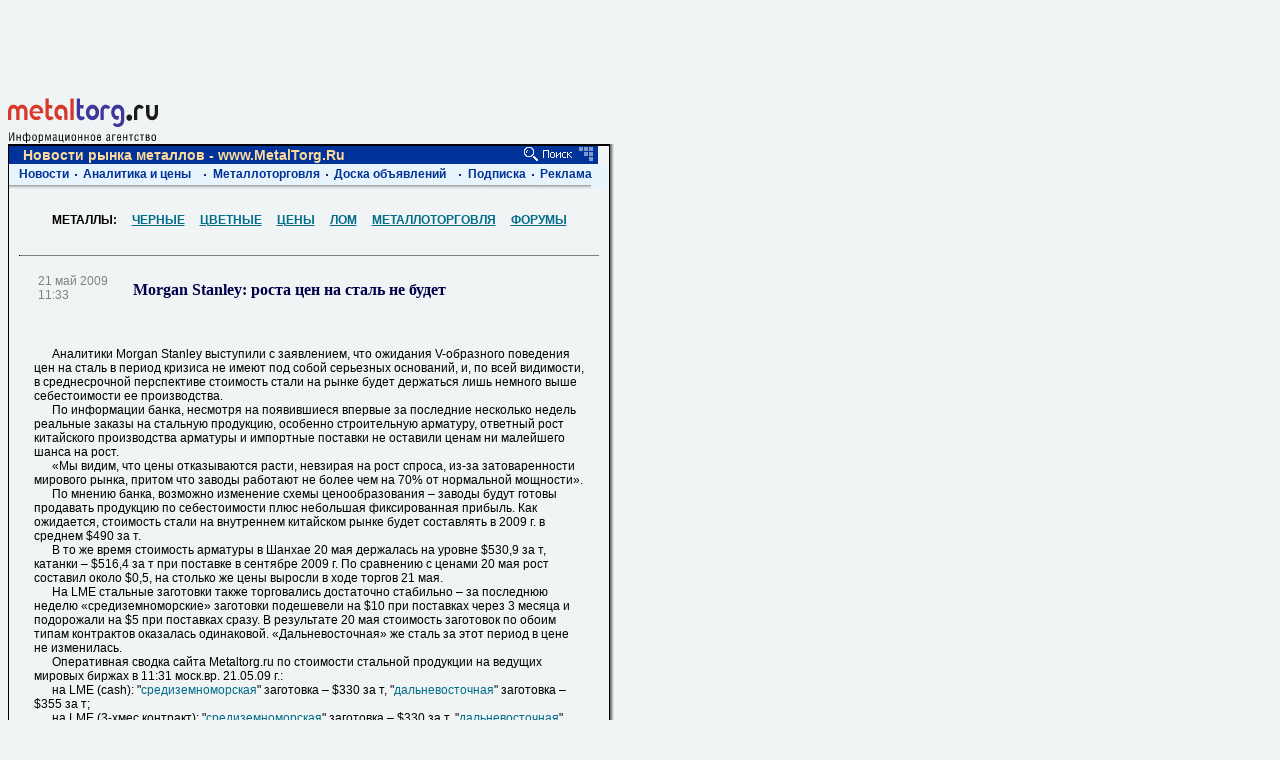

--- FILE ---
content_type: text/html; charset=windows-1251
request_url: https://www.metaltorg.ru/n/99379B
body_size: 10328
content:
<!DOCTYPE HTML PUBLIC "-//W3C//DTD HTML 4.01 Transitional//EN" "http://www.w3.org/TR/html4/loose.dtd">
<html lang="ru">
	<head>
	<title>Morgan Stanley: роста цен на сталь не будет</title>

		
    <link rel="image_src" href="https://www2.metaltorg.ru/image/common/logo-mt.png" />
    <meta property="og:image" content="https://www2.metaltorg.ru/image/common/logo-mt.png" />
		<meta name="robots" content="" />
		<meta name="Last-Modified" content="Last-Modified: Thu, 21 May 2009 07:33:00 GMT" />
		<meta name="Author" content="Мегасофт" />
		<meta name="Copyright" content="2026" />
		<meta name="Subject" content="" />
		<meta name="Keywords" content="заготовка, арматура, катанка, цены, прогноз, " />
		<meta name="Description" content="Аналитики Morgan Stanley выступили с заявлением, что ожидания V-образного поведения цен на сталь в период кризиса не имеют под собой серьезных оснований, и, по всей видимости, в среднесрочной перспективе стоимость стали на рынке будет держаться ли" />
		<meta http-equiv="content-type" content="text/html; charset=windows-1251" />
		<meta name="document-state" CONTENT="" />
		<meta name="revisit" CONTENT="" />
		<meta name="Pragma" CONTENT="no-cache" />
		<meta name="Cache-Control" CONTENT="no-store, no-cache, must-revalidate, post-check=0, pre-check=0" />
		<meta name="verify-v1" content="KDujcW2/zS52lQgI+V2kCIM+7OdQJxtKOCWc60C6TMc=" />
		      <link rel="stylesheet" type="text/css" href="https://www2.metaltorg.ru/css/style.css">
      <link rel="stylesheet" type="text/css" href="https://www2.metaltorg.ru/css/style_chrome.css">
      <link rel="stylesheet" type="text/css" href="https://www2.metaltorg.ru/css/smoothness/jquery-ui-1.9.2.custom.min.css">
      <link rel="stylesheet" type="text/css" href="https://www2.metaltorg.ru/css/fa/css/font-awesome.min.css">
      <link rel="stylesheet" type="text/css" href="https://www2.metaltorg.ru/css/mycarousel.css">
      <link rel="stylesheet" type="text/css" href="https://www2.metaltorg.ru/javascripts/lightbox2/css/lightbox.css">
      <link rel="stylesheet" type="text/css" href="https://fonts.googleapis.com/css?family=Roboto|Roboto+Condensed|Ubuntu" />
      <link rel="stylesheet" type="text/css" href="//maxcdn.bootstrapcdn.com/font-awesome/4.7.0/css/font-awesome.min.css" />
      <link rel="stylesheet" type="text/css" href="//cdn.pdo.ru/css/mt.css">
            <link rel="stylesheet" type="text/css" href="https://www2.metaltorg.ru/css/style_footer.css">
      
              <script type="text/javascript" src="https://www2.metaltorg.ru/javascripts/scroll_banner.js">
        <!--
        //-->
        </script>
              <script type="text/javascript" src="https://www2.metaltorg.ru/javascripts/show_time.js">
        <!--
        //-->
        </script>
              <script type="text/javascript" src="https://www2.metaltorg.ru/javascripts/calendar.js">
        <!--
        //-->
        </script>
              <script type="text/javascript" src="https://www2.metaltorg.ru/javascripts/news.js">
        <!--
        //-->
        </script>
              <script type="text/javascript" src="https://www2.metaltorg.ru/javascripts/adjust_window_width.js">
        <!--
        //-->
        </script>
      		                <script type="text/javascript" src="/javascripts/jquery-1.7.2.min.js"></script>
                        <script type="text/javascript" src="https://www2.metaltorg.ru/javascripts/prototype.js"></script>
        		<script type="text/javascript">jQuery.noConflict();</script>
            <script type="text/javascript" src="/javascripts/jquery-ui-1.9.2.custom.min.js"></script>
        <script>
            function sendemail(i)
            {
            window.open('http://www.metaltorg.ru/sendemail.php?email='+i,'sendemailwindow','top=100,left=100,width=10,height=10');
            }
        </script>
        <script type='text/javascript' src='https://www2.metaltorg.ru/javascripts/can_play_flash.js'>
            <!--
            
            //-->
        </script>
            <!--
            
            //-->
        </script>
						<link rel="stylesheet" type="text/css" href="https://www2.metaltorg.ru/css/bizon.css">
                                <link rel="canonical" href="/n/99379B"/>
                	</head>

    <body onresize='adjustWindowWidth();' style="width:860px;">
    <!-- Rating@Mail.ru counter -->
<script type="text/javascript">
var _tmr = window._tmr || (window._tmr = []);
_tmr.push({id: "115565", type: "pageView", start: (new Date()).getTime()});
(function (d, w, id) {
  if (d.getElementById(id)) return;
  var ts = d.createElement("script"); ts.type = "text/javascript"; ts.async = true; ts.id = id;
  ts.src = (d.location.protocol == "https:" ? "https:" : "http:") + "//top-fwz1.mail.ru/js/code.js";
  var f = function () {var s = d.getElementsByTagName("script")[0]; s.parentNode.insertBefore(ts, s);};
  if (w.opera == "[object Opera]") { d.addEventListener("DOMContentLoaded", f, false); } else { f(); }
})(document, window, "topmailru-code");
</script><noscript><div style="position:absolute;left:-10000px;">
<img src="https://top-fwz1.mail.ru/counter?id=115565;js=na" style="border:0;" height="1" width="1" alt="Рейтинг@Mail.ru" />
</div></noscript>
<!-- //Rating@Mail.ru counter --><div style="display:none">
<!--LiveInternet counter--><script type="text/javascript">
new Image().src = "//counter.yadro.ru/hit;Metaltorg?r"+
escape(document.referrer)+((typeof(screen)=="undefined")?"":
";s"+screen.width+"*"+screen.height+"*"+(screen.colorDepth?
screen.colorDepth:screen.pixelDepth))+";u"+escape(document.URL)+
";"+Math.random();</script><!--/LiveInternet-->
</div>
    
        <div style='width:846px;'>
                    <div style="padding-bottom:4px;">
                <div style="width:728px;height:90px;"><script language='JavaScript' type='text/javascript' src='https://www.metaltorg.ru/noteb/adx.js'></script>
<script language='JavaScript' type='text/javascript'>
<!--
   if (!document.phpAds_used) document.phpAds_used = ',';
   phpAds_random = new String (Math.random()); phpAds_random = phpAds_random.substring(2,11);
   
   document.write ("<" + "script language='JavaScript' type='text/javascript' src='");
   document.write ("https://www.metaltorg.ru/noteb/adjs.php?n=" + phpAds_random);
   document.write ("&what=zone:491");
   document.write ("&exclude=" + document.phpAds_used);
   if (document.referrer)
      document.write ("&referer=" + escape(document.referrer));
   document.write ("'><" + "/script>");
//-->
</script><noscript><a href='https://www.metaltorg.ru/noteb/adclick.php?n=a3d4e0a3' target='_blank'><img src='https://www.metaltorg.ru/noteb/adview.php?what=zone:491&n=a3d4e0a3' border='0' alt=''></a></noscript></div>            </div>
                    <a href="https://www.metaltorg.ru"><img src="https://www2.metaltorg.ru/image/common/mt-with-text.svg" alt="Металл Торг.Ру" style="border:none;width:150px;"></a>
        <table cellpadding='0' cellspacing='0'>
            <tr>
                <td>
                  <table height="" cellspacing="0" cellpadding="0" border="0">
                        <tr>
                            <td height="1" background="https://www2.metaltorg.ru/image/shadow/dot.gif" style="border-top: 1px solid black; background-repeat: repeat; font-size: 0px; line-height: 0px;" colspan="3"> </td>
                            <td height="1" width="4" background="https://www2.metaltorg.ru/image/shadow/right.gif"> </td>
                        </tr>
                        <tr>
                            <td background="https://www2.metaltorg.ru/image/shadow/dot.gif" style="background-repeat: repeat;"/>
                            <td style="border-left: 1px solid black; border-right: 1px solid black;">
                                <table width="589" cellspacing="0" cellpadding="0" border="0" class="main_information"> 
                                    <tr>
                                        <td colspan="2">
                                            <table cellspacing="0" cellpadding="0" style="background: url('https://www2.metaltorg.ru/image/head_images/search.gif') repeat 
                                                scroll 0% 0% transparent; color: rgb(249, 218, 154); height: 18px; width: 589px; font-size: 14px; 
                                                font-family: Arial;">
                                                <tr>
                                                    <td width="544" style="padding-left: 14px;">
                                                        <span style="margin: 0px; padding: 0px; font-size: 14px; 
                                                        font-family: Arial; color: rgb(253, 218, 154); font-weight: 700;">
                                                            Новости рынка металлов - www.MetalTorg.Ru                                                        </span>
                                                    </td>
                                                    <td width="40" style="padding-right: 20px;">
                                                        <a href="/search/"><img border="0" src="https://www2.metaltorg.ru/image/head_images/lupa.jpg"></a>
                                                    </td>
                                                </tr>
                                            </table>
                                        </td>
                                    </tr>
                                    <tr>
                                        <td>
                                            
<table cellpadding="0" cellspacing="0" style="background-color:#E8F4FB;">
<tr style="height:21px;">
    <td width="40"  nowrap style="padding-left:10px;"><a style="font-weight:bold;text-decoration:none;font-size:12px;color:#003399;font-family:arial;" href="http://poisk.metaltorg.ru/novosti">Новости</a></td>
    <td width="2"   nowrap style="padding-left:6px"><img src="https://www2.metaltorg.ru/image/head_images/point.jpg"></td>
    <td width="114" nowrap style="padding-left:6px"><a style="text-decoration:none;font-weight:bold;font-size:12px;color:#003399;font-family:arial;" href="http://poisk.metaltorg.ru/analitika">Аналитика и цены</a></td>
    <td width="2"   nowrap style="padding-left:7px"><img src="https://www2.metaltorg.ru/image/head_images/point.jpg" alt="" border="0"></td>
    <td width="103" nowrap style="padding-left:7px"><a  style="text-decoration:none;font-weight:bold;font-size:12px;color:#003399;font-family:arial;"  href="https://www.metaltorg.ru/trade/">Металлоторговля</a></td>
    <td width="2"   nowrap style="padding-left:6px"><img src="https://www2.metaltorg.ru/image/head_images/point.jpg" alt="" border="0"></td>
    <td width="118" nowrap style="padding-left:6px"><a style="text-decoration:none;font-weight:bold;font-size:12px;color:#003399;font-family:arial;" href="http://doska.metaltorg.ru/">Доска объявлений</a></td>
    <td width="2"   nowrap style="padding-left:7px"><img src="https://www2.metaltorg.ru/image/head_images/point.jpg" alt="" border="0"></td>
    <td width="54"  nowrap style="padding-left:7px"><a  style="text-decoration:none;font-weight:bold;font-size:12px;color:#003399;font-family:arial;" href="https://www.metaltorg.ru/subscribe/">Подписка</a></td>
    <td width="2"   nowrap style="padding-left:6px"><img src="https://www2.metaltorg.ru/image/head_images/point.jpg" alt="" border="0"></td>
    <td width="45"  nowrap style="padding-left:6px;padding-right:14px;"><a  style="text-decoration:none;font-weight:bold;font-size:12px;color:#003399;font-family:arial;" href="https://www.metaltorg.ru/info/advertisement.php">Реклама</a></td>
</tr>
<tr style="height:2px;">
    <td colspan="11" style="font-size:0px;">
         <img src="https://www2.metaltorg.ru/image/head_images/mt_shadow.gif" width="582" border="0" alt="">
    </td>
</tr>
</table>                                        </td>
                                    </tr>
                                    <tr>
                                        <td>
                                            
<script type='text/javascript'>
    <!--
    jQuery(function() {
        try {
            window.document.body.oncopy = rightsf2;
        } catch (e) {
            window.document.oncopy = rightsf2;
        }
    });
    //-->
</script>
<table class="template_one_news" cellspacing="10" border="0" cellpadding="0">
    <tr>
        <td>
            <br>
            <center><b>МЕТАЛЛЫ:
                                    &nbsp;&nbsp;&nbsp; 
                    <a style="font-weight:bold;" href="/analytics/black/" target="_blank" class='fontsize_12 fontfam decor_under'>ЧЕРНЫЕ</a>
                                    &nbsp;&nbsp;&nbsp; 
                    <a style="font-weight:bold;" href="/analytics/color/" target="_blank" class='fontsize_12 fontfam decor_under'>ЦВЕТНЫЕ</a>
                                    &nbsp;&nbsp;&nbsp; 
                    <a style="font-weight:bold;" href="/worldprice/main.php" target="_blank" class='fontsize_12 fontfam decor_under'>ЦЕНЫ</a>
                                    &nbsp;&nbsp;&nbsp; 
                    <a style="font-weight:bold;" href="/cources/scrap/" target="_blank" class='fontsize_12 fontfam decor_under'>ЛОМ</a>
                                    &nbsp;&nbsp;&nbsp; 
                    <a style="font-weight:bold;" href="/trade/" target="_blank" class='fontsize_12 fontfam decor_under'>МЕТАЛЛОТОРГОВЛЯ</a>
                                    &nbsp;&nbsp;&nbsp; 
                    <a style="font-weight:bold;" href="/forum/forum.php" target="_blank" class='fontsize_12 fontfam decor_under'>ФОРУМЫ</a>
                            </b></center><br><br>

            <table width='100%' align="center" border="0" cellpadding="0" cellspacing="0">
                <tr>
                    <td colspan="3" bgcolor="gray" height="1" width="100%"><img alt='' src="https://www2.metaltorg.ru/image/common/dot.gif"></td>
                </tr>
                <tr>
                    <td colspan="3"></td>
                </tr>
            </table>

            <script>
                function open_pr_link(link)
                {
                    window.open(link, '_blank');
                }
            </script>

            <table width='550' cellspacing='0' cellpadding='0' border='0' align='center'>
                <tr><td width='100%' height='1' colspan='2'>&nbsp; </td> </tr>
                <tr valign='top'>
                    <td width='18%' class='footer_'>
                        <div style='padding:4px;margin:0px;'> 21 май 2009<BR>11:33 </div>
                    </td>
                    <td width='82%' class='h3 decor_under' valign='top'>
                        <a class='h3' name="n10024254"> </a> <h1 style="color: #00004A;font: bold 16px times;">Morgan Stanley: роста цен на сталь не будет</h1>
                    </td>
                <tr>
                <tr>
                    <td width='100%' height='1' colspan='2' class='txt'>
                        <p class='txt'><br>
                        <p>&nbsp;&nbsp;&nbsp;&nbsp;&nbsp;&nbsp;Аналитики Morgan Stanley выступили с заявлением, что ожидания V-образного поведения цен на сталь в период кризиса не имеют под собой серьезных оснований, и, по всей видимости, в среднесрочной перспективе стоимость стали на рынке будет держаться лишь немного выше себестоимости ее производства. <br />
&nbsp;&nbsp;&nbsp;&nbsp;&nbsp;&nbsp;По информации банка, несмотря на появившиеся впервые за последние несколько недель реальные заказы на стальную продукцию, особенно строительную арматуру, ответный рост китайского производства арматуры и импортные поставки не оставили ценам ни малейшего шанса на рост. <br />
&nbsp;&nbsp;&nbsp;&nbsp;&nbsp;&nbsp;&laquo;Мы видим, что цены отказываются расти, невзирая на рост спроса, из-за затоваренности мирового рынка, притом что заводы работают не более чем на 70% от нормальной мощности&raquo;. <br />
&nbsp;&nbsp;&nbsp;&nbsp;&nbsp;&nbsp;По мнению банка, возможно изменение схемы ценообразования &ndash; заводы будут готовы продавать продукцию по себестоимости плюс небольшая фиксированная прибыль. Как ожидается, стоимость стали на внутреннем китайском рынке будет составлять в 2009 г. в среднем $490 за т. <br />
&nbsp;&nbsp;&nbsp;&nbsp;&nbsp;&nbsp;В то же время стоимость арматуры в Шанхае 20 мая держалась на уровне $530,9 за т, катанки &ndash; $516,4 за т при поставке в сентябре 2009 г. По сравнению с ценами 20 мая рост составил около $0,5, на столько же цены выросли в ходе торгов 21 мая. <br />
&nbsp;&nbsp;&nbsp;&nbsp;&nbsp;&nbsp;На LME стальные заготовки также торговались достаточно стабильно &ndash; за последнюю неделю &laquo;средиземноморские&raquo; заготовки подешевели на $10 при поставках через 3 месяца и подорожали на $5 при поставках сразу. В результате 20 мая стоимость заготовок по обоим типам контрактов оказалась одинаковой. &laquo;Дальневосточная&raquo; же сталь за этот период в цене не изменилась.&nbsp;<br />
&nbsp;&nbsp;&nbsp;&nbsp;&nbsp;&nbsp;Оперативная сводка сайта Metaltorg.ru по стоимости стальной продукции на ведущих мировых биржах в 11:31 моск.вр. 21.05.09 г.: <br />
&nbsp;&nbsp;&nbsp;&nbsp;&nbsp;&nbsp;на LME (cash): &quot;<a href="http://www.metaltorg.ru/cources/zagotovka/index.php">средиземноморская</a>&quot; заготовка &ndash; $330 за т, &quot;<a href="http://www.metaltorg.ru/cources/zagotovka/index.php">дальневосточная</a>&quot; заготовка &ndash; $355 за т; <br />
&nbsp;&nbsp;&nbsp;&nbsp;&nbsp;&nbsp;на LME (3-хмес.контракт): &quot;<a href="http://www.metaltorg.ru/cources/zagotovka/index.php">средиземноморская</a>&quot; заготовка &ndash; $330 за т, &quot;<a href="http://www.metaltorg.ru/cources/zagotovka/index.php">дальневосточная</a>&quot; заготовка &ndash; $355 за т; <br />
&nbsp;&nbsp;&nbsp;&nbsp;&nbsp;&nbsp;на ShFE (поставка сентябрь 2009 г.): <a href="http://www.metaltorg.ru/shfe_rebar_prices/">арматура</a> &ndash; $531.0 за т, <a href="http://www.metaltorg.ru/shfe_wirerod_prices/">катанка</a> &ndash; $516.2 за т; <br />
&nbsp;&nbsp;&nbsp;&nbsp;&nbsp;&nbsp;на ShFE (поставка ноябрь 2009 г.): <a href="http://www.metaltorg.ru/shfe_rebar_prices/">арматура</a> &ndash; $539.5 за т, <a href="http://www.metaltorg.ru/shfe_wirerod_prices/">катанка</a> &ndash; $531.9 за т.</p>                        <p class='txt'>
                                                
                        <span style="float: left"></span>
                        <span style="float: right">Источник: <noindex><a class='fontsize_12 fontfam decor_under' href='javascript:void(0);' onclick='open_pr_link("http://www.metaltorg.ru/");' rel='nofollow'>MetalTorg.Ru</a></noindex></span>

                        <br style="clear: both">
                        <hr>
                        <br>

                        <div>
                        <img src="https://www.metaltorg.ru/images/tg.png" border="0" style="vertical-align:bottom;"> Телеграм-канал <a onclick="open_pr_link('https://t.me/metaltorgnews')" class='fontsize_12 fontfam decor_under' href="javascript:void(0);">https://t.me/metaltorgnews</a>
                        </div>
                        <br><br>
                        <div>
                            Читайте новости рынка в нашем мобильном приложении <a class='fontsize_12 fontfam decor_under' onclick="open_pr_link('https://play.google.com/store/apps/details?id=ru.bizon.metaltorg')" href="javascript:void(0);"><img src="https://doska.zol.ru/images/google-play-badge.svg" width="100" border="0" align="middle"></a>
                        </div>
                        <br><br>
                        <a target='_blank' class='fontsize_12 fontfam decor_under' href='/news/'>
                            Перейти к ленте новостей рынка металлов                        </a>
			</p>
                        <br><br>
                    </td>
                </tr>
                                <tr>
                    <td width='100%' height='1' colspan='2' class='txt'>
                        <p class='txt'><b><hr>Компании: </b><br>
                                                <a target='_blank' href='/catalogue/show.php?id=34671' class='fontsize_12 fontfam decor_under'>                       
                            <h2 class='fontsize_12 fontfam decor_under'>London Metal Exchange</h2></a><br>
                                                <a target='_blank' href='/catalogue/show.php?id=34673' class='fontsize_12 fontfam decor_under'>                       
                            <h2 class='fontsize_12 fontfam decor_under'>Shanghai Futures Exchange</h2></a><br>
                                            </td>
                </tr>
                                                <tr>
                    <td width='100%' height='1' colspan='2' class='txt'>
                        <p class='txt'><b><hr>Cвязанные новости: </b><br><br>
                                        &nbsp;&nbsp;&nbsp;&nbsp;&nbsp;
                        <a target='_blank' href='/n/993798' class='fontsize_12 fontfam decor_under'>Цветные металлы ждет летнее снижение цен?</a><br>
                                        &nbsp;&nbsp;&nbsp;&nbsp;&nbsp;
                        <a target='_blank' href='/n/993705' class='fontsize_12 fontfam decor_under'>Спрос на металлы не улучшается, но и падать ценам некуда?</a><br>
                                        &nbsp;&nbsp;&nbsp;&nbsp;&nbsp;
                        <a target='_blank' href='/n/9936D2' class='fontsize_12 fontfam decor_under'>Металлы снова подорожали, но алюминий будет дешеветь?</a><br>
                                        &nbsp;&nbsp;&nbsp;&nbsp;&nbsp;
                        <a target='_blank' href='/n/9936A9' class='fontsize_12 fontfam decor_under'>Арматура дорожает в Европе, но спрос есть только в Китае?</a><br>
                                        &nbsp;&nbsp;&nbsp;&nbsp;&nbsp;
                        <a target='_blank' href='/n/9936A6' class='fontsize_12 fontfam decor_under'>Цветные металлы потеряли надежду на скорое восстановление экономики?</a><br>
                                        &nbsp;&nbsp;&nbsp;&nbsp;&nbsp;
                        <a target='_blank' href='/n/99367F' class='fontsize_12 fontfam decor_under'>Слабый доллар и растущий китайский импорт не смогли поднять цены на металлы?</a><br>
                                        &nbsp;&nbsp;&nbsp;&nbsp;&nbsp;
                        <a target='_blank' href='/n/993662' class='fontsize_12 fontfam decor_under'>Биржевые цены на арматуру будут расти только до конца недели?</a><br>
                                        &nbsp;&nbsp;&nbsp;&nbsp;&nbsp;
                        <a target='_blank' href='/n/993662' class='fontsize_12 fontfam decor_under'>Биржевые цены на арматуру будут расти только до конца недели?</a><br>
                                        &nbsp;&nbsp;&nbsp;&nbsp;&nbsp;
                        <a target='_blank' href='/n/99365A' class='fontsize_12 fontfam decor_under'>Цены на металлы выросли слишком быстро и слишком сильно?</a><br>
                                    </td>
                </tr>
                                <tr> <td width='100%' height='1' colspan='2'> &nbsp; </td> </tr>
                <tr> <td colspan='2'> </td> </tr>
            </table>
        </td>
    </tr>
    <tr>
        <td>
            <table width='100%' align="center" border="0" cellpadding="0" cellspacing="0">
                <tr>
                    <td colspan="3" bgcolor="gray" height="1" width="100%"><img alt='' src="https://www2.metaltorg.ru/image/common/dot.gif"></td>
                </tr>
                <tr>
                    <td colspan="3"> </td>
                </tr>
            </table>
        </td>
    </tr>
    <tr>
        <td>
        </td>
    </tr>
    <tr>
        <td>
            <style>
.search .text {
	width: 350px;

	padding-left: 2px;
	background-image: url(https://www2.metaltorg.ru/image/yandex/ysearch_small_.png);
	background-repeat: no-repeat;
	background-position: center left;
}

.search .text_w {
	width: 350px;

	padding-left: 2px;
}
</style>

<div class="search search_left" style="padding-left: 0px; padding-top: 5px; padding-bottom: 5px;">

<form target="_blank" style="height: 83px; padding:0px; margin:0px; width:580px;" name="search" id="search" method="POST" action="https://poisk.metaltorg.ru/novosti">

<table cellspacing="0" cellpadding="0" border="0" style="width: 580px; height: 81px;">
	<tbody><tr>
		<td style="background-color: rgb(215, 222, 229); padding-top: 5px; margin: 0px; padding-left: 13px; color: rgb(0, 0, 74);">
		Поиск по новостям рынка черных, цветных и драгоценных металлов 
		</td>
		<td align="center" style="padding: 0px; background-image: url('https://www2.metaltorg.ru/image/yandex/bigarrow.gif'); background-repeat: no-repeat; width: 87px;" rowspan="2">
			<input type="hidden" value="board" name="category">
			<input type="submit" style="width: 60px; font-size: 13px; font-family: MS Shell Dlg;" value="Найти"> 
		</td>	
	</tr>
	<tr>
		<td style="background-color: rgb(215, 222, 229); padding: 0px 0px 0px 13px; margin: 0px;">
			<input type="text" onfocus="this.className='text_w';" style="font-family: arial,sans-serif; font-size: 15px; color: rgb(0, 0, 74); width: 470px; height: 21px ! important; padding-left: 2px;" class="text" value="" id="word" name="word"> 	
			<table height="22" cellspacing="0" cellpadding="0" width="474">
				<tbody><tr>
					<td valign="top" style="float: left; font-family: Arial,Helvetica,sans-serif; font-size: 11px; color: rgb(0, 0, 74); width: 300px;">				
						 Сортировать 
						<input type="radio" checked="" name="how" value="tm" id="tm">
						по дате
						<input type="radio" name="how" value="rel" id="rel">
						по релевантности			
					</td>
					<td valign="top" style="text-align: right; padding-top: 4px;">					
						<a target="_blank" href="http://poisk.metaltorg.ru/doska?word=" id="search_ref_ext" style="font-family: arial,sans-serif; font-size: 11px; color: rgb(0, 0, 74);">
							расширенный поиск <img border="0" alt="0" src="https://www2.metaltorg.ru/image/yandex/plus.gif"></a>	
					</td>
				</tr>
			</tbody></table>
		</td>
			
	</tr>
</tbody></table>
</form>
</div>        </td>
    </tr>
    <tr>
        <td>
            <div class="txtsmall">
	<span class="redtxt">Внимание!!!</span> Воспроизведение, перепечатка или распространение иным образом материалов, размещенных в разделе "Новости рынка металлов" и имеющих подпись MetalTorg.Ru, возможна только при указании прямой (без редиректа) гиперссылки на <a href="https://www.metaltorg.ru" target="_blank">https://www.metaltorg.ru</a>.
</div>        </td>
    </tr>
    <tr>
        <td align="center">
            <div style='width:468px;'>
            <script language='JavaScript' type='text/javascript' src='//www.metaltorg.ru/noteb/adx.js'></script>
            <script language='JavaScript' type='text/javascript'>
            <!--
               if (!document.phpAds_used) document.phpAds_used = ',';
               phpAds_random = new String (Math.random()); phpAds_random = phpAds_random.substring(2,11);
               
               document.write ("<" + "script language='JavaScript' type='text/javascript' src='");
               document.write ("https://www.metaltorg.ru/noteb/adjs.php?n=" + phpAds_random);
               document.write ("&amp;what=zone:446");
               document.write ("&amp;exclude=" + document.phpAds_used);
               if (document.referrer)
                  document.write ("&amp;referer=" + escape(document.referrer));
               document.write ("'><" + "/script>");
            //-->
            </script><noscript><a href='https://www.metaltorg.ru/noteb/adclick.php?n=a8b8a2af' target='_blank'><img src='https://www.metaltorg.ru/noteb/adview.php?what=zone:446&amp;n=a8b8a2af' border='0' alt=''></a></noscript>
            </div>
        </td>
    </tr>
</table>
                                        </td>
                                    </tr>                                    
                                </table>
                            </td>
                            <td background="https://www2.metaltorg.ru/image/shadow/dot.gif"/>
                            <td width="4" background="https://www2.metaltorg.ru/image/shadow/right.gif"> &nbsp; </td>
                        </tr>
                        <tr>
                            <td height="1" background="https://www2.metaltorg.ru/image/shadow/dot.gif" colspan="3"/>
                            <td height="1" width="4" background="https://www2.metaltorg.ru/image/shadow/right.gif"/>
                        </tr>
                        <tr>
                            <td height="4" background="https://www2.metaltorg.ru/image/shadow/down.gif" colspan="3"/>
                            <td height="4" background="https://www2.metaltorg.ru/image/shadow/rd.gif"/>
                        </tr>
                    </table>
                </td>
                <td width="170" valign="top" style='font-size:12px;font-family: Arial, sans-serif;'>
                                            <div style="clear: both"></div>
                        <div style="width:240px;padding-top:4px;">
                            <div style="width:240px;height:400px;"><script language='JavaScript' type='text/javascript' src='https://www.metaltorg.ru/noteb/adx.js'></script>
<script language='JavaScript' type='text/javascript'>
<!--
   if (!document.phpAds_used) document.phpAds_used = ',';
   phpAds_random = new String (Math.random()); phpAds_random = phpAds_random.substring(2,11);
   
   document.write ("<" + "script language='JavaScript' type='text/javascript' src='");
   document.write ("https://www.metaltorg.ru/noteb/adjs.php?n=" + phpAds_random);
   document.write ("&amp;what=zone:492");
   document.write ("&amp;exclude=" + document.phpAds_used);
   if (document.referrer)
      document.write ("&amp;referer=" + escape(document.referrer));
   document.write ("'><" + "/script>");
//-->
</script><noscript><a href='https://www.metaltorg.ru/noteb/adclick.php?n=ac2190b5' target='_blank'><img src='https://www.metaltorg.ru/noteb/adview.php?what=zone:492&amp;n=ac2190b5' border='0' alt=''></a></noscript></div>                        </div>
                                                <div style="clear: both"></div>
                        <div style="width:240px;padding-top:4px;">
                            <div style="width:240px;height:400px;"><script language='JavaScript' type='text/javascript' src='https://www.metaltorg.ru/noteb/adx.js'></script>
<script language='JavaScript' type='text/javascript'>
<!--
   if (!document.phpAds_used) document.phpAds_used = ',';
   phpAds_random = new String (Math.random()); phpAds_random = phpAds_random.substring(2,11);
   
   document.write ("<" + "script language='JavaScript' type='text/javascript' src='");
   document.write ("https://www.metaltorg.ru/noteb/adjs.php?n=" + phpAds_random);
   document.write ("&what=zone:494");
   document.write ("&exclude=" + document.phpAds_used);
   if (document.referrer)
      document.write ("&referer=" + escape(document.referrer));
   document.write ("'><" + "/script>");
//-->
</script><noscript><a href='https://www.metaltorg.ru/noteb/adclick.php?n=a32a5cb3' target='_blank'><img src='https://www.metaltorg.ru/noteb/adview.php?what=zone:494&n=a32a5cb3' border='0' alt=''></a></noscript></div>                        </div>
                                        </td>
            </tr>
            <tr>
                <td align="center" colspan='2'>
                    <div style='width:845px;font-size:12px;font-family: Arial, sans-serif;'>
                    </div>
                </td>
            </tr>
            <tr>
                <td align="center" colspan='2'>
                    <div style='width:728px'>
                        <script language='JavaScript' type='text/javascript' src='https://www.metaltorg.ru/noteb/adx.js'></script>
                        <script language='JavaScript' type='text/javascript'>
                        <!--
                           if (!document.phpAds_used) document.phpAds_used = ',';
                           phpAds_random = new String (Math.random()); phpAds_random = phpAds_random.substring(2,11);
                           
                           document.write ("<" + "script language='JavaScript' type='text/javascript' src='");
                           document.write ("https://www.metaltorg.ru/noteb/adjs.php?n=" + phpAds_random);
                           document.write ("&amp;what=zone:449");
                           document.write ("&amp;exclude=" + document.phpAds_used);
                           if (document.referrer)
                              document.write ("&amp;referer=" + escape(document.referrer));
                           document.write ("'><" + "/script>");
                        //-->
                        </script><noscript><a href='https://www.metaltorg.ru/noteb/adclick.php?n=a8de0a18' target='_blank'><img src='https://www.metaltorg.ru/noteb/adview.php?what=zone:449&amp;n=a8de0a18' border='0' alt=''></a></noscript>
                    </div>
                </td>
            </tr>
            <tr>
                <td align="center" colspan='2'>
                    <style>
                    #footer {
                        left: 0;
                        width: 845px;
                    }
                    </style>  
                    <br/>
                    <script type='text/javascript' src='https://www2.metaltorg.ru/javascripts/shortcuts.js'></script>
                    <script type='text/javascript' src='https://www2.metaltorg.ru/javascripts/footer_renderer.js'>
                    <!--
                    //-->
                    </script>
                    <script type='text/javascript'>
                    <!--
                    jQuery(function() {
                        footer_renderer.top_url = 'https://www.metaltorg.ru';
                        footer_renderer.render('footer');
                    });
                    //-->
                    </script>
                        <script type='text/javascript'>
                        <!--

                        (function($){$(function(){

                            news_counter_ajax($);
                            });})(jQuery);
                        //-->
                    </script>


                    <style type="text/css">
                        @import "/javascripts/jquery.bxslider/jquery.bxslider.css";
                        #bottom_events_container {
                            display: none;
                            width: 845px;
                        }
                        #bottom_events_label {
                            margin: 0;
                            padding-top: 20px;
                            padding-bottom: 7px;
                            padding-left: 7px;
                            text-align: left;
                            color: #003366;
                            font-size: 16px;
                            font-weight: bold;
                            font-family: Arial,Tahoma,Verdana,Helvetica,Lucida,sans-serif;
                            text-decoration: none;
                        }
                        #bottom_events_label a {
                            color: #003366;
                            text-decoration: none;
                        }
                        #bottom_events_label a:hover {
                            text-decoration: underline;
                        }
                        #bottom_events {
                            width: 843px;
                        }
                        #bottom_events ul > li {
                            text-align: center;
                        }
                        #bottom_events ul > li > a {
                            display: inline-block;
                            width: 130px;
                            margin: 10px;
                            text-decoration: none;
                        }
                        #bottom_events ul > li > a > div {
                            width: 100%;
                            height: 65px;
                            overflow: hidden;
                            font-size: 11px;
                        }
                        #bottom_events ul > li > a > div:first-child img {
                            margin: auto;
                            max-width: 130px;
                            max-height: 65px;
                        }
                        #bottom_events ul > li > a > div:last-child * {
                            font-size: 11px;
                            text-align: center;
                        }
                        #bottom_events ul > li > a > div:last-child div {
                            color: rgb(87, 101, 138);
                        }
                        #bottom_events ul > li > a > div:last-child div:hover {
                            color: rgb(119, 133, 170);
                        }
                        #bottom_events ul > li > a > div:last-child div:first-child {
                            font-weight: bold;
                            padding-top: 4px;
                        }

                        .bx-wrapper .bx-prev {
                            background: url(/javascripts/jquery.bxslider/images/left.svg);
                            background-repeat: no-repeat;
                            background-size: cover;
                            background-position: center center;
                        }
                        .bx-wrapper .bx-next {
                            right: 1rem;
                            background: url(/javascripts/jquery.bxslider/images/right.svg);
                            background-repeat: no-repeat;
                            background-size: cover;
                            background-position: center center;
                        }
                        .bx-wrapper .bx-next:hover, .bx-wrapper .bx-next:focus {
                            opacity: 0.7;
                            background: url(/javascripts/jquery.bxslider/images/right.svg);
                            background-position: center center;
                        }
                        .bx-wrapper .bx-prev:hover, .bx-wrapper .bx-prev:focus {
                            background: url(/javascripts/jquery.bxslider/images/left.svg);
                            opacity: 0.7;
                            background-position: center center;
                        }
                    </style>

                    <script type="text/javascript" src="/javascripts/jquery.bxslider/jquery.bxslider.min.js"></script>
                    <script type="text/javascript">
                        jQuery(document).ready(function () {
                            var bottom_events_container = jQuery('#bottom_events_container');
                            var bottom_events = jQuery('#bottom_events');
                            var bxslider = bottom_events.find('ul.bxslider');
                            var items = bottom_events.children('div').children('a');
                            if (items.length > 0) {
                                bottom_events_container.show();
                                var li;
                                items.each(function (i) {
                                    if (i % 5 == 0) {
                                        li = jQuery('<li></li>');
                                        jQuery(this).appendTo(li);
                                        li.appendTo(bxslider);
                                    } else {
                                        jQuery(this).appendTo(li);
                                    }
                                });
                                bxslider.bxSlider({
                                    infiniteLoop: true,
                                    auto: true,
                                    pause: 6000
                                });
                                bottom_events.click(function () {
                                    bxslider.stopAuto();
                                });
                                bottom_events.find('.bx-pager-item').click(function (e) {
                                    bxslider.stopAuto();
                                });
                                bottom_events.find('.bx-next').click(function (e) {
                                    e.stopPropagation();
                                    bxslider.startAuto();
                                });
                            }
                            
                        });
                    </script>

                    <div style="clear: both"></div>
                    <div id="bottom_events_container">
                        <p id="bottom_events_label"><a href="/events">Выставки и конференции по рынку металлов и металлопродукции</a></p>
                        <div id="bottom_events">
                            <script src="https://adv.bizon.ru/events/2/500/?order=random&styledisable=1"></script>
                            <ul class="bxslider"></ul>
                        </div>
                    </div>
                    
                    <div style="clear: both"></div>
                    
                    

                    <div id='footer'></div>
                    <!--p align='center'></p-->
                </td>
            </tr>
            </table>
        </div>
        <!-- Global site tag (gtag.js) - Google Analytics -->
<script async src="https://www.googletagmanager.com/gtag/js?id=UA-10006120-2"></script>
<script>
  window.dataLayer = window.dataLayer || [];
  function gtag(){dataLayer.push(arguments);}
  gtag('js', new Date());

  gtag('config', 'UA-10006120-2');
</script>
        <script type='text/javascript'>
            function news_counter_ajax($) {
                /* $.ajax('https://www.metaltorg.ru/?module=news_counter&id=10041243', {
                   
                    success: function(data, status, xhr) {
                        if ($('#news_counter')) {
                            $('#news_counter')[0].innerHTML = data;
                        }
                    }
                }); */
            }
    </script>    
    <script type='text/javascript'>
    ((function($){$(function(){
        adjustWindowWidth();
    });})(jQuery));
    </script>
    
    <script type="text/javascript" src="//www.metaltorg.ru/javascripts/jquery.cookie.js"></script>
        <script type="text/javascript">
        jQuery(document).ready(function(){
            max = 1500;
            min = 500;
            timeInterval = (Math.floor(Math.random() * (max - min)) + min) * 1000;
            setTimeout('document.location.href=document.location.href', timeInterval );  
        });
        </script>   
    </body>
</html>


--- FILE ---
content_type: text/css
request_url: https://www2.metaltorg.ru/css/style.css
body_size: 5497
content:

body{
    margin-top:4px !important;
	background-color:#f1f4f5;
}

.floatleft{
	float:left;
}

.paddingleft{
	padding-left:33px;
	margin-top:10px;
}

table.osnova{
	float:left;
}

.maintd{
	width:155px;
}

.mainwidth{
	width:900px;
}

div.top{
	float:left;
	width:930px;
}

div.banner_top{
	float:left;
	width:930px;
	margin-bottom:2px;
	background-color:#f1f4f5;
}

div.banner_top2{
	margin-bottom:2px;
	float:left;
	width:930px;
	background-color:#f1f4f5;
}

div.logo{
	float:left;
	width:900px;
	margin-top:5px;
}

div.english{
	float:left;
	width:222px;
}

div.rvs{
	float:right;
	width:150px;
	text-align:right;
	padding-right: 20px;
	font-size:12px;
}

div.banner_middle{
	float:left;
	width:468px;
	height:60px;
}

div.index{

	margin-top:6px;
	float:left;
}

div.page {
	margin-top:6px;
	float:left;
}

div.left_column{
	float:left;
	width:160px;
	border-collapse:collapse ;
}

div.main{
	float:left;
	width:383px;
}

div.middle_new_column{
	float:left;
	width:172px;
}

div.right_column{
	float:left;
	width:172px;
	margin-left:3px;
}

div.verx_nebo{
	float:left;
	width:150px;
	margin-left:1px;
}

div.banner_prestige{
	float:left;
	width:171px;
	border:1px solid black;
	margin-bottom:2px;
}

div.banner_central {
	float:left;
	width:350px;
	height:60px;
	margin-left:16px;
    margin-top:5px;
    margin-bottom:10px;
}

div.banner_central_news {
	float:left;
	width:350px;
	height:60px;
	margin-left:100px;
    margin-top:5px;
    margin-bottom:15px;
}

div.banner_nebo {
    position: absolute;
    top: 0px;
}

.footer{
	float:left;
	width:898px;
	margin-top:10px;
}

div.bottom_banner{
	float:left;
	width:468px;
	margin-left:27px;
}

table.podmenu_journal{
	float:left;
	height:22px;
	text-align:left;

	background-color:#003399;
	vertical-align:middle;
	font-size: 12px;

}

a.h3q:link{
	background: none;
	font-size: 12px;
	font-family: arial,sans-serif;
	text-decoration: none;
}

a.h3q:active{
	background: none;
	font-size: 12px;
	font-family: arial,sans-serif;
	text-decoration: none;
}

a.h3q:visited{
	background: none;
	font-size: 12px;
	font-family: arial,sans-serif;
	text-decoration: none;
}

a.h3q:hover{
	background: none;
	font-size: 12px;
	font-family: arial,sans-serif;
	text-decoration: underline;
}


a.podmenu:link{
	background: none;
	color: #f9da9b;
	font-weight:bold;
	font-size: 12px;
	font-family: arial,sans-serif;
	text-decoration: none;
}

a.podmenu:active{
	background: none;
	color: #f9da9b;
	font-size: 12px;
	font-family: arial,sans-serif;
	text-decoration: none;
	font-weight:bold;
}

a.podmenu:visited{
	background: none;
	color:#f9da9b;
	font-size: 12px;
	font-family: arial,sans-serif;
	text-decoration: none;
	font-weight:bold;
}

a.podmenu:hover{
	background: none;
	color: #f9da9b;
	font-size: 12px;
	font-family: arial,sans-serif;
	text-decoration: underline;
	font-weight:bold;
}

table.table_class{
	padding-top:2px;
}

a {
	color: #006d89;
    /*font: 12px arial,sans-serif;*/
    text-decoration: none;
}

table.classified_main{
	float:left;
	margin-bottom:0px;
	table-layout:fixed;
	width:926px;
}

div.index_partners{
	float:left;
	font-size: 9px;
	font-family: arial,sans-serif;
	color: black;
	padding-top:7px;
	padding-bottom:7px;
}
a.black:link{
	background: none;
	color: black;
	font-weight:normal;
	font-size: 12px;
	font-family: arial,sans-serif;
	text-decoration: none;
}
a.black:active{
	background: none;
	color: black;
	font-size: 12px;
	font-family: arial,sans-serif;
	text-decoration: none;
}
a.black:visited{
	 background: none;
	 color:black;
	 font-size: 12px;
	 font-family: arial,sans-serif;
	 text-decoration: none;
}
a.black:hover{
	background: none;
	color: #006d89;
	font-size: 12px;
	font-family: arial,sans-serif;
	text-decoration: underline;
}
.blocks{
	width: 383px;
}
div.blocks_title{
	width: 375px;
	font-family: times,sans-serif;
	font-size: 15px;
	color:#00004A;
	font-weight: bold;
	background-color:#f1f4f5;
	padding-top:2px;
	margin-top:0px;
	padding-left:4px;
}

.blocks_decor{
    padding-bottom:2px;
    font-size:0px;
    margin-left:1px;
}

a.decor_under{
	text-decoration: underline;
}

.text-center{
    text-align:center;
}

.padding_oth{
	padding-left:4px;
	padding-right:4px;
	text-align:left;
}

a.ext:hover{
	text-decoration: underline;
}

a.ext_new:hover{
	text-decoration: underline;
	color: #006D89;
}

.vert{
	vertical-align:baseline;
}

.bordernone{
	border:0px;
}

.display{
	display:block;
}

.pad_none{
	padding-left:0px;
}

.margin_blocks{
	margin-bottom:15px;
}

div.fix{
	float:left;
	width:385px;
}

.probel{
	padding-left:15px;
}
.menu_title{
	background-color:#003399;
	color:#f9da9b;
	width:154px;
	height:18px;
	font-family: arial,sans-serif;
	font-size: 13px;
	font-weight: 600;
	padding-left:0px;
	border-bottom:1px solid black;
	line-height:18px;
}

div.blocks_title a {
    font-weight: 800;
    font-size: 15px;
    font-family: times,sans-serif;
}

div.menu_title a {
    font-weight: 600;
}

.menu_other{
	background-color:#f1f4f5;
	color: black;
	width:154px;
	height:18px;
	font-family: arial,sans-serif;
	font-size: 12px;
	border-bottom:1px solid black;
}

.menu_other table td {
    font-family: arial,sans-serif;
    font-size: 12px;
}

.height{
	background-color:#f1f4f5;
	color: black;
	width:154px;
	height:50px;
	font-family: arial,sans-serif;
	font-size:0px;
	border-bottom:1px solid black;
}

.formtxt{
	font-family: arial,sans-serif;
	font-size: 11px;
	color:#00004A;
	background-color:white;
}
.buttontxt{
	font-family: arial,sans-serif;
	font-size: 11px;
	color:#00004A;
	background-color:#C0C0C0;
}
.middle_inform{
	float:left;
	border:1px solid black;
	width:171px;
	text-align:center;
	padding-top:17px;
	padding-bottom:17px;
	background-color: #f1f4f5;
	margin-bottom:2px;
}

.middle_inform_speed{
	float:left;
	border:1px solid black;
	width:171px;
	text-align:center;
	padding-top:10px;
	padding-bottom:10px;
	background-color: #f1f4f5;
	margin-bottom:2px;
}

.question{
	float:left;
	height:19px;
	border:1px solid black;
	width:171px;
	text-align:center;

	background-color: #d7dedf;
}
.qu_title{
	float:left;
	border-left:1px solid black;
	border-right:1px solid black;
	border-bottom:1px solid black;
	width:171px;
	font-family: arial,sans-serif;
	padding-top:3px;
	padding-bottom:3px;
	background-color: #f1f4f5;
	margin-bottom:2px;
}

table.exr_main_table {
    width:173px;
    border: 1px solid #00004A;
}

tr.exr_tr_head {
    border-bottom: 1px solid #00004A;
}

td.exr_td_head {
    border-bottom: 1px solid #00004A;
    font-size: 15px;
    width:171px;
    background-color:#d7dedf;
}

.exr_font {
    font-size: 10px;
    background-color:#f1f4f5;

}

td.exr_txt {
    font-family:arial,sans-serif;
    font-size: 11px;
    border-left-style: none;
    border-right-style: none;
    border-bottom: 1px solid #00004A;

    background-color:#f1f4f5;
    padding-left: 1px;
    padding-right: 1px;

}

td.exr_change {
    font-family:arial,sans-serif;
    font-size: 11px;
    padding-left: 0px;
    padding-right: 3px;
    border-left-style: none;
    background-color: #f1f4f5;
    border-bottom: 1px solid #00004A;
}

.exr_graph_title {
    cursor:pointer;
    font-size: 10px;
    font-family: arial, sans-serif;
    text-align:center;
    width: 50px;
    height: 12px;
    float: left;
}

div.exr_bottom_txt {
    margin-top: 7px;
    font-size: 10px;
    font-family:arial,sans-serif;
    color: #00004A;
    text-align:center;
}

div.exr_closest{
    font-size: 10px;
    font-family:arial,sans-serif;
    color: #00004A;
}

img.informer_pic {
     width:164px;
     height:114px;
     border-width: 0px;
     text-align:center;

}

td.vote_informer {
    font-size: 12px;
    font-family:arial,sans-serif;
    background-color:#f1f4f5;
    padding-left: 3px;
    padding-right: 3px;
    padding-top: 10px;

}

.news_header{
    color: #00004A;
    font-size: 15px;
    font-family: times,sans-serif;
    font-weight:bold;
}

.last_date{
    text-align:center;
    background-color: #d7dedf;
    height: 15px;
    line-height: 15px;
    width:383px;
}

.catalog{
    width:375px;
    margin-left:7px;
    margin-top:3px;
}

.classified_div{
    background-color:#b7bebf;
    padding-top:0px;
    margin-bottom:6px;
    text-align:center;
}

.button_margin{
    height:4px;
    width:169px;
    font-size:7px;
    background-color:#F1F4F5;
}

.contener{
    float:left;
}

span.strict{
    font-weight:bold;
}

.search .text {
    background-image: url("https://www2.metaltorg.ru/image/yandex/ysearch_small_.png");
    background-position: left center;
    background-repeat: no-repeat;
    margin-top: 2px;
    padding-left: 2px;
    width: 350px;
}

.search .text_w {
    margin-top: 2px;
    padding-left: 2px;
    width: 350px;
}

.news_header {
    color:#00004A;
    font:bold 15px times,sans-serif;
}

.footer_ {
    color:gray;
    font:12px arial,sans-serif;
}

.news {
    color:black;
    font:12px arial,sans-serif;
    vertical-align:top;
}

#analytics_market_index_title {
    background-image:url("/image/common/newsmetal.jpg");
    height:60px;
    text-align:left;
}


.template_one_news {
    color: black;
    font: 12px arial,sans-serif;
    background: #f1f4f5;
}

.fontcolor_black{
	color: black;
    line-height: 18px;
}

.fontcolor_blue {
	color:#0000FF;
}

.fontcolor_red{
	color: #db1d23;
    line-height: 18px;
}

.fontcolor_title{
	color:#00004A;
}

.fontcolor_orange {
	color: #f9da9b;
}

.fontsize_12{
	font-size: 12px;
}

.fontweight{
	font-weight: 600;
}

.fontfam{
	font-family: arial,sans-serif;
}


.txt {
    font:12px arial,sans-serif;
    text-decoration:none;
}

.bbtxt {
    color:black;
    font:bold 12px arial,sans-serif;
}

.n-vsm {
    color:#00004A;
    font:10px arial,sans-serif;
    text-decoration:none;
}

.n-vsm a {
    color:#00004A;
    font:10px arial,sans-serif;
    text-decoration:none;
}

a.news {
    color:black;
    font:12px Arial,Helvetica,sans-serif;
    text-decoration:none;
	padding-left: .5em;
}

a.news:hover {
    color:#006D89;
    text-decoration:underline;
}

.txtsmall {
    color:black;
    font:11px arial,sans-serif;
}

.redtxt {
    color:#DB1D23;
    font:12px arial,sans-serif;
	line-height:18px;
}

.h3 {
    color:#00004A;
    font:bold 16px times;
}
.field_table_value{
	vertical-align:top !important;
	padding:0px !important;
}
li.active > a {
	border-bottom:1px solid #F1F4F5 !important;
}

div.publications {
    width: 564px;
    padding: 0 10px;
}

div.publications table {
    margin: 0;
}

div.publications a {
    color: #006d89;
    font: 12px arial,sans-serif;
    text-decoration: underline;
}

div.publications .header {
    overflow: hidden;
    margin-top: 15px;
}

div.publications .header .hdate {
    color: gray;
    font: 12px arial,sans-serif;
    float: left;
}

div.publications .header .htitle {
    color: #00004a;
    font: 16px times;
    font-weight: bold;
    float: left;
    margin-left: 5px;
}

div.publications .pcontent {
    color: black;
    font: 12px arial,sans-serif;
    text-align: justify;
    margin-top: 15px;
    margin-bottom: 15px;
}

div.publications .pauthor {
    color: gray;
    font: 12px arial,sans-serif;
    margin-top: 30px;
}

.bbtxt {
    color: black;
    font: 12px arial,sans-serif;
    font-weight: bold;
    margin: 0;
}

.statistics_text {
    padding: 0 10px;
    margin: 10px 0 20px;
    text-align: left;
}

.statistics_counter {
    width: 117px;
}

.statistics_close {
    color: #006d89;
    font: 12px arial,sans-serif;
    text-decoration: underline;
}

.h3txt {
    color: #00004a;
    font: bold 12px arial,sans-serif;
}

.txtj {
    color: black;
    font: 12px arial,sans-serif;
    text-align: justify;
}

.redbbtxt {
    color: #db1d23;
    font: 12px arial,sans-serif;
    font-weight: bold;
}

.tabletxt {
    margin: 0;
}

.vote_padding {
    padding: 10px;
    position: relative;
    top: -20px;
}
.red {
    color: #db1d23;
}

.vote_con {
    overflow: hidden;
}

.vote_radio {
    float: left;
}

.vote_text {
    float: left;
    margin-top: 2px;
}

.vote_image {
    padding-left: 22px;
    margin-bottom: 10px;
}
.week_vote {
    padding-top: 10px;
}

.vote_table {
    margin-bottom: 10px;
}

.vote_p {
    padding-bottom: 10px;
}

a.menus {
    color: black;
    font: 12px arial,sans-serif;
    text-decoration: none;
}

a.menus:hover {
color: black;
text-decoration: underline;
}

div.rabota {

    margin-left: 10px;
    margin-right: 10px;
    width: 90%;
}

div.rabota a {
	text-decoration: underline;
}

div.analytics .vsmblack {
    color: black;
    font: 10px arial,sans-serif;
}

div.analytics .red {
    color: #db1d23;
}

div.analytics table.tlist tr td,
div.analytics table.tlist tr td p {
    margin: 0;
    padding: 0;
}

div.analytics .txtj {
    color: black;
    font: 12px arial,sans-serif;
    text-align: justify;
}

div.analytics .txt,
div.analytics .txtsmall {
    text-align: left;
}

div.analytics .redbb {
    color: #db1d23;
    font-weight: bold;
}

div.analytics a.txt {
    color: #006d89;
    font: 12px arial,sans-serif;
    text-decoration: underline;
}

div.analytics_one {
    width: 564px;
    padding: 0 10px;
}

div.analytics_one table {
    margin: 0;
}

div.analytics_one a {
    color: #006d89;
    font: 12px arial,sans-serif;
    text-decoration: underline;
}

div.analytics_one .header {
    overflow: hidden;
    margin-top: 15px;
}

div.analytics_one .header .hdate {
    color: gray;
    font: 12px arial,sans-serif;
    float: left;
}

div.analytics_one .header .htitle {
    color: #00004a;
    font: 16px times;
    font-weight: bold;
    float: left;
    margin-left: 5px;
}

div.analytics_one .pcontent {
    color: black;
    font: 12px arial,sans-serif;
    text-align: justify;
    margin-top: 15px;
    margin-bottom: 15px;
}

div.analytics_one .pauthor {
    color: gray;
    font: 12px arial,sans-serif;
    margin-top: 30px;
}

a.search_link {
    font-family:arial,sans-serif;
    font-size:12px;
    width:350px;
    height:14px;
    display:block;
    overflow:hidden;
    float:left;
}

div.advertisement {
    padding-left: 10px;
    font-size: 12px;
    font-family: arial,sans-serif;
    float: left;
}

div.advertisement a {
    text-decoration: underline;
}

div.advertisement div.header {
    
    font-weight: 800;
    text-align: center;
}

div.advertisement div.special_offer {
    
    font-weight: 800;
    text-align: center;
    color: #db1b23;
}

div.advertisement div.centered_table {
    text-align: center;
}

div.advertisement .pink_background {
    background-color: #ffbbbb;
}

div.advertisement div.main li {
    list-style-image: url(/image/advertisement/circle.gif);
    padding-top: 0px;
    height: 40px;
    margin-left: 20px;
}

div.advertisement div.main li span {
    margin-left: 20px;
}

div.advertisement div.main li a {
    line-height: 15px;
    text-decoration: underline; 
}

div.advertisement div.main li a.bold {
    font-weight: 800;
}

div.advertisement div.infolist li {
    list-style-type: decimal;
    margin-left: 0px;
}

div.advertisement div.fastmove p
{
    margin:0;
    padding:0;
}

div.advertisement div.fastmove ul {
    padding-top:0;
    margin-top:0;
}

div.advertisement div.fastmove li {
    list-style-image: url(/image/advertisement/circle.gif);
    line-height: 12px;
}

div.advertisement div.fastmove li a {
    text-decoration: underline;
    line-height: 12px;
}

div.advertisement div.packet {
    padding-left: 40px;
}

div.advertisement div.packet a {
    color: Red;
    text-decoration: underline; 
    font-size: 18px;
}

div.advertisement div.packet p,
div.advertisement div.statistic p,
div.advertisement div.contacts p
{
    font-weight: 800; 
    margin: 0;
}

div.advertisement div.statistic div {
    vertical-align: middle;
}

div.advertisement div.contacts {
   padding-top: 20px;
}

div.advertisement div.area div.title {
    color: #00004A;
    font-size: 15px;
    font-family: times,sans-serif;
    font-weight:bold;
	line-height: 40px;
}

div.advertisement div.area {
    width: 570px;
}

div.advertisement div.area div.area_map {
    width: 100%;
}

div.advertisement div.area div.area_map,
div.advertisement div.area div.area_map div.image
{
    float: left;
}

div.advertisement div.area div.area_map div.blocks {
    padding-left: 4px;
    float: right;
    width: 366px;
}

div.advertisement div.area div.area_map div.blocks table {
    width: 366px;
}

div.advertisement div.area div.area_map div.blocks table th
{
    color: #00004a;
    font: 10px arial,sans-serif;
    text-align: center;
}

div.advertisement div.area div.area_map div.blocks table td
{
    text-align: center;
}

div.advertisement div.area div.area_map div.blocks table td a {
    text-decoration: underline;
}

div.advertisement div.area div.area_map div.blocks p.attention {
    font-size: 18px;
    color: red;
    padding: 0;
    margin: 0;
}

div.advertisement span.free {
    color: green;
}

div.advertisement span.bought {
    color: #db1b23;
}

div.advertisement span.occupied {
    color: #ff6600;
}

div.advertisement span.bought_date, 
div.advertisement span.occupied_range 
{
    font-weight: 800;
}

div.advertisement div.banner_weight li {
    list-style-image: url(/image/advertisement/circle.gif);
    line-height: 12px;
}

div.advertisement div.metalbulletin_advertisement li {
    list-style-image: url(/image/advertisement/circle.gif);
    line-height: 12px;
}

div.advertisement div.order_attention {
    
    text-align: center;
    font-weight: 800;
    color: #db1b23;
}

div.advertisement .green_star {
    color: green;
}

div.advertisement .red_star {
    color: #db1b23;
}

div.advertisement div.zebra_table {
    width: 550px;
}

div.advertisement div.zebra_table div {
    float: left;
}

div.advertisement div.zebra_table > div:nth-child(2n+1) {
    width: 100%;
    background-color: #dddddd;
    padding: 3px;
}

div.advertisement div.zebra_table > div:nth-child(2n) {
    padding: 3px;
    width: 100%;
}

div.advertisement div.zebra_table div.caption {
    width: 300px;
}

div.advertisement div.zebra_table div.input {
    width: 200px;
}

div.advertisement div.zebra_table input[type="text"] {
    width: 100%;
}

div.advertisement div.zebra_table select {
    max-width: 550px;
}

div.ui-datepicker {
    font-size: 11px;
}

div.advertisement div.thematic_area div,
div.advertisement div.thematic_area div div.text_column,
div.advertisement div.thematic_area div div.blocks 
{
    float: left;
}

div.advertisement div.thematic_area div div.text_column {
    max-width: 200px;
}

div.advertisement div.thematic_area div div.blocks {
    max-width: 350px;
}

div.advertisement div.thematic_area div div.blocks table th
{
    color: #00004a;
    font: 10px arial,sans-serif;
    text-align: center;
}

div.advertisement div.thematic_area div div.blocks table td 
{
    text-align: center;
}

div.advertisement div.preview_new {
    text-align: center;
    padding: 10px;
}

div.advertisement div.off_gray_phantom {
    width: 100%;
    float: left;
}

div.advertisement div.off_gray_phantom > div {
    width: 450px;
    float: left;
    margin-bottom: 40px;
}

div.advertisement div.off_gray_phantom div.head {
    color: White;
    background-color: #b7bebf;
    padding: 3px;
    margin-bottom: 10px;
    float: left;
    text-align: center;
    width: 100%;
    font-weight: 800;
}

div.advertisement div.off_gray_phantom div.item {
    float: left;
    width: 100%;
    border-bottom: solid 1px #b7bebf;
    margin-top: 2px;
    padding-top: 3px;
    padding-bottom: 3px;
}

div.advertisement div.off_gray_phantom div.item :first-child {
    float: left;
}

div.advertisement div.off_gray_phantom div.item :last-child {
    float: right;
}

div.advertisement div.blocknote {
    border: 1px solid #00004A;
    background-color: #D7DEDF;
    padding-left: 10px;
    padding-right: 10px;
    padding-top: 45px;
    padding-bottom: 45px;
    margin: 5px;
}

div.advertisement div.blocknote .big_head {
    font-size: 18px;
    color: #00004A;
    font-weight: 800;
    width: 100%;
    padding-top: 5px;
    padding-bottom: 5px;
}

div.advertisement div.blocknote .medium_head {
    font-size: 12px;
    font-weight: 800;
    color: #00004A;
    width: 100%;
    padding-top: 5px;
    padding-bottom: 5px;
}

div.advertisement div.blocknote .red_head {
    font-size: 12px;
    font-weight: 800;
    color: red;
    width: 100%;
    padding-top: 5px;
    padding-bottom: 5px;
}

div.advertisement div.blocknote div.title_row {
    float: left;
    margin-bottom: 10px;
}

div.advertisement div.blocknote div.title_row > div:first-child {
    float: left;
}

div.advertisement div.blocknote div.title_row > div:last-child {
    float: right;
    width: 400px;
    height: 117px;
}

div.advertisement div.blocknote div.prices_row {
    float: left;
    margin-bottom: 10px;
}

div.advertisement div.blocknote div.prices_row div > div:first-child {
    float: left;
    width: 450px;
}

div.advertisement div.blocknote div.prices_row div > div:last-child {
    float: left;
    width: 50px;
    vertical-align: bottom;
    height: 300px;
    position: relative;
}

div.advertisement div.blocknote div.prices_row div > div:last-child img {
    margin-top: 160px;
}

#notebook_big_img {
    position: absolute;
    top: -400px;
    left:-130px;
    display: none;
}

div.advertisement div.blocknote div.contacts_row {
    margin-top: 20px;
}

div.advertisement div.blocknote div.contacts_row > div {
    float: left;
    color: #00004a;
    font-weight: 800;
    width:100%;
}

div.advertisement div.blocknote div.contacts_row > div > div:first-child { 
    float: left;
}

div.advertisement div.blocknote div.contacts_row > div > div:last-child { 
    float: right;
}

div.advertisement div.blocknote li {
    list-style: decimal;
}

div.advertisement div.region_header {
    font-weight: 800;
    font-size: 16px;
}

div.advertisement div.choose_region a {
    text-decoration: none;
}

div.advertisement div.choose_region div.other_countries > div {
    float: left;
}

div.advertisement div.choose_region div.other_countries > div > div {
    width: 140px;
    float: left;
}

div.advertisement div.choose_region li {
    color: #006d89;
    list-style-position: outside;
    margin-left: 14px;
    padding-left: 3px;
    padding-top: 2px;
}

div.advertisement div.choose_region div.districts div {
    float: left;
}

div.advertisement div.choose_region div.districts > div > div {
    width: 285px;
}

div.advertisement div.choose_region div.districts span {
    font-weight: 800;
    text-decoration: underline;
    color: #006d89;
}

div.advertisement div.thematic_list table td {
    text-align: center;
}

.code_example {
    font-family: 'Courier New';
}

#field_table {
    width:580px;
}
td.field_table_value  a{
    width: 280px;
    word-wrap: break-word; 
}
td.field_table_value  {
    width: 280px;
    word-wrap: break-word; 
}
.photo-element-item-image img {
    height: 100%;
    width: 100%;
    object-fit: cover;
}
.floatleft.tiu {
    margin-top: -15px;
}
.tiu .buttontxt {
    text-decoration: none;
    color: #333;
    padding: 2px 5px;
    background: linear-gradient(to bottom, #fff, #ccc);
    border: 1px outset #aaa;
    border-radius: 3px;
    cursor: pointer;
}
.tiu .buttontxt:hover {
    background: linear-gradient(to top, #fff, #ccc);
    border-style: inset;
    text-shadow: 1px 1px #ddd;
}
.tiu .fontsize_12 {
    font-size: 11px;
}
.tiu input[type='text'], .tiu input[type='password'] {
    border: 1px solid #ABADB3;
    height: 14px;
}
.tiu table {
    border-bottom: none !important;
}
.dropdown {
    display: inline-block;
}
.list-type-3 .paid {
    background-color: white;
    border: 5px solid coral;
}
.list-type-2 .paid {
    background-color: white;
    border: 5px solid coral;
    padding-top: 15px;
    margin-bottom: 15px;
}
.list-type-1 .paid {
    background-color: white;
    border: 5px solid coral;
    margin-bottom: 5px;
}
.list-type-1 .paid .item-container {
    width: 180px;
}
.list-type-3 .edit-icon {
    float: right;
    margin-left: 10px;
    margin-top: -10px;
    margin-right: -10px;
}
.list-type-3 .edit-icon .fa {
    font-size: 24px;
}
.list-type-2 .photo-element-item-image {
    position: relative;
}
.list-type-2 .edit-icon, .list-type-1 .edit-icon {
    position: absolute;
    left: 5px;
    font-size: 24px;
    text-shadow: -1px -1px 0 #fff, 1px -1px 0 #fff, -1px 1px 0 #fff, 1px 1px 0 #fff;
}


--- FILE ---
content_type: text/css
request_url: https://cdn.pdo.ru/css/mt.css
body_size: 1550
content:
ul.divmenu {
    /*padding: 5px 3px 5px 3px !important;*/
    padding: 0 5px !important;
    border-top: none !important;
    border-bottom: none !important;
    margin: 0px 0 15px 5px !important;
}

ul.divmenu li {
    display: inline-block !important;
    padding: 0 10px 0 0 !important;
    height: inherit !important;
    margin: 0 !important;
    border: 0 !important;
    line-height: 18px;
}

ul.divmenu li a {
    color: #000 !important;
    text-transform: none !important;
	font-family: Tahoma, sans-serif;
    background-color: #e8f4fb;
    font-size: 13px !important;
    border: 1px solid #003399;
    padding: 0px 5px;
    margin: 2px -5px;
    display: block;
    border-radius: 5px;
}

ul.divmenu li a:hover {
    background-color: #a4cbe2;
}

.search-labels, .invite_text, .nogoods-message {
	font-family: tahoma;
}
.search-labels label {
	font-size: 11px;
}

div#search-items-container {
	margin-top: inherit !important;
}

.search-form-ext {
	border-radius: 5px;
}

.search-form-block {
	margin-top: inherit !important;
	margin: 0 5px;
}

.search-form-ext {
	padding-right: 0 !important;
}

.search-form-ext input[type="text"], .search-form-ext select {
	width: 130px !important;
	border: 0;
	margin-left: -1px !important;
}
#search-ext {
	padding-left: 5px !important;
	margin-left: 0 !important;
	border: 0;
}








.photo-element-item-title {
    padding: 0;
    font-family: Roboto, "Roboto Condensed", Ubuntu;
	margin-bottom: 5px !important;
}

.list-type-1 .photo-element-item .photo-element-item-title {
    min-height: 2.5em;
    height: 2.7em;
    padding: 0 5px;
}

.list-type-1 .photo-element-item-title>span {
    font-size: 14px !important;
    line-height: 13px;
    height: 30px;
    padding: 3px 0 0;
    display: inline-block;
    font-weight: normal;
    overflow: hidden;
}

.list-type-1 .photo-element-item-title {
    padding: 0px 5px 0;
    display: block;
    height: 2.6em;
    overflow: hidden;
    font-family: "Roboto Condensed", Roboto, Ubuntu;
}

.list-type-2 .photo-element-item-title {
    font-family: "Roboto Condensed", Roboto, Ubuntu;
}

.list-type-1 .photo-element-title-wrapper .photo-element-item-title {
    padding: 0;
}

.list-type-1 .photo-element-item-type {
    display: none;
}

.list-type-1 span.photo-element-item-price {
    display: block;
    line-height: 1em;
    padding: 0 5px 0 0;
    position: absolute;
    right: 0;
    bottom: 5px;
}

.list-type-3 span.photo-element-item-price {
	margin-top: -26px;
    text-align: center;
	line-height: 16px;
}
.list-type-3 .photo-element-pretty-price {
	display: block;
}
.list-type-3 .photo-element-item-title {
	width: 450px;
}
.list-type-3 .photo-element-item-type {
	font-size: 12px;
}

.list-type-1 span.photo-element-item-location {
    display: block;
    overflow: hidden !important;
    width: 7em !important;
    position: absolute;
    bottom: 5px;
    /*height: auto;*/
    line-height: 1.2em;
    font-size: 1em !important;
    max-width: 8em;
    overflow: hidden;
    height: 1em;
    width: 14em;
    padding: 0 5px;
    padding-bottom: 1px;
}

.list-type-1 .photo-element-price-block {
    font-size: 0.9em;
}

.list-type-3 a.photo-element-item-author {
    color: #48679a;
	font-family: "Roboto Condensed", Roboto, Ubuntu;
	overflow: hidden;
    height: 14px;
}

a.photo-element-item-author {
	font-family: "Roboto Condensed", Roboto, Ubuntu;
	font-size: 1.2em;
}

.list-type-3 .photo-element-pretty-price, .list-type-3 .photo-element-item-currency, .list-type-3 .photo-element-item-unit {
    font-size: 16px !important;
}

.list-type-3 .photo-element-item-type {
    margin-bottom: 3px;
	font-size: 13px;
	text-align: -webkit-center;
}

.list-type-3 .photo-element-item-date {
    width: 120px;
    display: inline-block;
	margin-left: 0 !important;
	font-size: 11px !important;
}

.list-type-3 .photo-element-item-location {
    display: inline-block;
    width: 150px;
    color: #777;
	font-size: 12px !important;
}

.img-icon {
    margin-right: 10px !important;
	line-height: 14px;
	margin-top: 2px !important;
	padding-bottom: 10px !important;
}

.list-type-3 .photo-element-item-title a {
	line-height: 14px;
}

.list-type-2 .photo-element-item-title a {
	font-size: 18px !important;
}

.list-type-2 .photo-element-item-type, .list-type-2 .photo-element-price-block, .list-type-2 .photo-element-item-location, .list-type-2 .photo-element-item-date {
    font-size: 14px !important;
    font-family: "Roboto Condensed", Roboto, Ubuntu;
}

.list-type-2 .photo-element-item-location {
    font-size: 14px !important;
}

.list-type-3 .photo-element-item-title a, .photo-element-item-date, .photo-element-item-price, .photo-element-item-location, .photo-element-pretty-price, .photo-element-item-currency, .photo-element-item-unit {
    font-family: "Roboto Condensed", Roboto, Ubuntu;
    font-size: 14px !important;
}

.list-type-3 .photo-element-item-title a {
    font-size: 1.4em !important;
}

.search-button button {
	width: 35px !important;
    height: 28px !important;
    cursor: pointer !important;
    border: 0 !important;
    margin-left: -1px !important;
}
.search-labels label input[type="checkbox"] {
	position: relative;
    vertical-align: sub;
}
.photo-element-item-wrapper {
	font-size: 11px;
}
.picture-count {
	font-family: Roboto;
}
.list-type-2 .photo-element-item-wrapper {
	padding-left: 20px !important;
}
#message {
	margin-bottom: 10px;
}
#sendMsgBtn {
	margin-bottom: 10px !important;
}
.list-type-1 .item-container {
	overflow: hidden;
    width: 185px;
}
#content h1 {
	font-family: "Helvetica Neue",Helvetica,Arial,sans-serif;
	line-height: 22px;
    margin-left: 5px;
}
ul.crumbs {
	font-family: Tahoma;
    margin-left: 5px !important;
}
#carousel-wrapper {
	width: 560px;
	margin-left: 5px;
}
.carousel-picture img {
	max-width: 380px;
}
.carousel-picture {
	max-width: 380px;
    width: 380px;
}
button.btn-default {
	cursor: pointer;
}
button.active {
	background-color: #f1f4f5;
    border: 2px solid #f1f4f5;
	cursor: default;
}
#view_label {
	font-family: Tahoma, sans-serif;
	margin-top: 2px !important;
}
.list-type-3 .photo-element-item-currency, .list-type-3 .photo-element-item-unit {
	font-weight: normal !important;
	font-size: 12px !important;
}

--- FILE ---
content_type: application/javascript
request_url: https://www2.metaltorg.ru/javascripts/news.js
body_size: 566
content:

function newwin( a, name ) {
	var www;
	www=window.open( a,name,'status=yes,menubar=no,scrollbars=yes,resizable=yes,width=800,height=600');
	www.focus();
	//window.event.cancelBubble=true;
	//window.event.returnValue=false;
}

function rightsf() {
	alert("При использовании материалов - ссылка на Металл Торг.Ру обязательна.\n\nПри использовании информации в интернете - прямая гиперссылка на сайт www.metaltorg.ru.");
}

function rightsf2() {
	alert("При использовании материалов - ссылка на Металл Торг.Ру обязательна.\n\nПри использовании информации в интернете - прямая гиперссылка на сайт www.metaltorg.ru.");
}

function openold(a) {
	window.opener.location=a;
	window.event.cancelBubble=true;
	window.event.returnValue=false;
}
